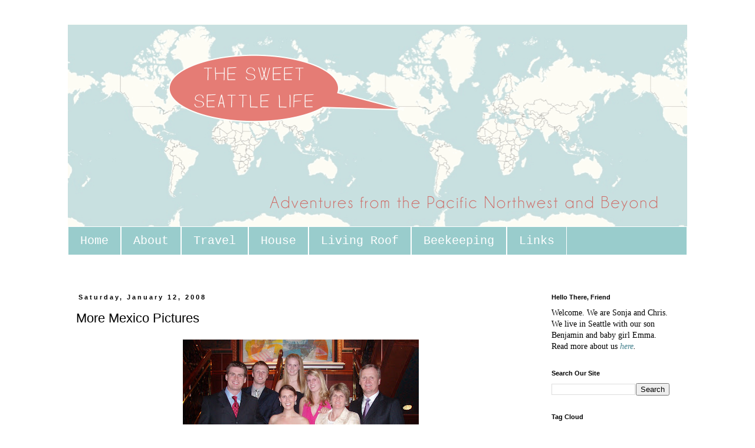

--- FILE ---
content_type: text/html; charset=UTF-8
request_url: http://www.sweetseattlelife.com/2008/01/more-mexico-pictures.html
body_size: 15036
content:
<!DOCTYPE html>
<html class='v2' dir='ltr' xmlns='http://www.w3.org/1999/xhtml' xmlns:b='http://www.google.com/2005/gml/b' xmlns:data='http://www.google.com/2005/gml/data' xmlns:expr='http://www.google.com/2005/gml/expr'>
<head>
<link href='https://www.blogger.com/static/v1/widgets/335934321-css_bundle_v2.css' rel='stylesheet' type='text/css'/>
<meta content='width=1100' name='viewport'/>
<meta content='text/html; charset=UTF-8' http-equiv='Content-Type'/>
<meta content='blogger' name='generator'/>
<link href='http://www.sweetseattlelife.com/favicon.ico' rel='icon' type='image/x-icon'/>
<link href='http://www.sweetseattlelife.com/2008/01/more-mexico-pictures.html' rel='canonical'/>
<link rel="alternate" type="application/atom+xml" title="Chris and Sonja - The Sweet Seattle Life - Atom" href="http://www.sweetseattlelife.com/feeds/posts/default" />
<link rel="alternate" type="application/rss+xml" title="Chris and Sonja - The Sweet Seattle Life - RSS" href="http://www.sweetseattlelife.com/feeds/posts/default?alt=rss" />
<link rel="service.post" type="application/atom+xml" title="Chris and Sonja - The Sweet Seattle Life - Atom" href="https://www.blogger.com/feeds/12778506/posts/default" />

<link rel="alternate" type="application/atom+xml" title="Chris and Sonja - The Sweet Seattle Life - Atom" href="http://www.sweetseattlelife.com/feeds/5553235347224357280/comments/default" />
<!--Can't find substitution for tag [blog.ieCssRetrofitLinks]-->
<link href='https://blogger.googleusercontent.com/img/b/R29vZ2xl/AVvXsEh_vo_XCA3yDhAik0QJNr4-0Gh1iEogNNPpEtZgKs4Sc-cvlQelJHQyPEViKMVTZNag-oZmFbptp0wCJX8P0qkQlGBk1bbxRv-dPoAV75Ztg3QtaWm44p4cOAWxp4yC8LkbLmqL/s400/PC260130(2).JPG' rel='image_src'/>
<meta content='http://www.sweetseattlelife.com/2008/01/more-mexico-pictures.html' property='og:url'/>
<meta content='More Mexico Pictures' property='og:title'/>
<meta content='Cherie sent me some of her pictures from our Mexican trip.' property='og:description'/>
<meta content='https://blogger.googleusercontent.com/img/b/R29vZ2xl/AVvXsEh_vo_XCA3yDhAik0QJNr4-0Gh1iEogNNPpEtZgKs4Sc-cvlQelJHQyPEViKMVTZNag-oZmFbptp0wCJX8P0qkQlGBk1bbxRv-dPoAV75Ztg3QtaWm44p4cOAWxp4yC8LkbLmqL/w1200-h630-p-k-no-nu/PC260130(2).JPG' property='og:image'/>
<title>Chris and Sonja - The Sweet Seattle Life: More Mexico Pictures</title>
<style id='page-skin-1' type='text/css'><!--
/*
-----------------------------------------------
Blogger Template Style
Name:     Simple
Designer: Blogger
URL:      www.blogger.com
----------------------------------------------- */
/* Content
----------------------------------------------- */
body {
font: normal normal 14px Georgia, Utopia, 'Palatino Linotype', Palatino, serif;
color: #000000;
background: #ffffff none repeat scroll top left;
padding: 0 0 0 0;
}
html body .region-inner {
min-width: 0;
max-width: 100%;
width: auto;
}
h2 {
font-size: 22px;
}
a:link {
text-decoration:none;
color: #45818e;
}
a:visited {
text-decoration:none;
color: #45818e;
}
a:hover {
text-decoration:underline;
color: #45818e;
}
.body-fauxcolumn-outer .fauxcolumn-inner {
background: transparent none repeat scroll top left;
_background-image: none;
}
.body-fauxcolumn-outer .cap-top {
position: absolute;
z-index: 1;
height: 400px;
width: 100%;
}
.body-fauxcolumn-outer .cap-top .cap-left {
width: 100%;
background: transparent none repeat-x scroll top left;
_background-image: none;
}
.content-outer {
-moz-box-shadow: 0 0 0 rgba(0, 0, 0, .15);
-webkit-box-shadow: 0 0 0 rgba(0, 0, 0, .15);
-goog-ms-box-shadow: 0 0 0 #333333;
box-shadow: 0 0 0 rgba(0, 0, 0, .15);
margin-bottom: 1px;
}
.content-inner {
padding: 10px 40px;
}
.content-inner {
background-color: #ffffff;
}
/* Header
----------------------------------------------- */
.header-outer {
background: transparent none repeat-x scroll 0 -400px;
_background-image: none;
}
.Header h1 {
font: normal normal 40px 'Trebuchet MS',Trebuchet,Verdana,sans-serif;
color: #000000;
text-shadow: 0 0 0 rgba(0, 0, 0, .2);
}
.Header h1 a {
color: #000000;
}
.Header .description {
font-size: 18px;
color: #000000;
}
.header-inner .Header .titlewrapper {
padding: 22px 0;
}
.header-inner .Header .descriptionwrapper {
padding: 0 0;
}
/* Tabs
----------------------------------------------- */
.tabs-inner .section:first-child {
border-top: 0 solid #ffffff;
}
.tabs-inner .section:first-child ul {
margin-top: -1px;
border-top: 1px solid #ffffff;
border-left: 1px solid #ffffff;
border-right: 1px solid #ffffff;
}
.tabs-inner .widget ul {
background: #99cccc none repeat-x scroll 0 -800px;
_background-image: none;
border-bottom: 1px solid #ffffff;
margin-top: 0;
margin-left: -30px;
margin-right: -30px;
}
.tabs-inner .widget li a {
display: inline-block;
padding: .6em 1em;
font: normal normal 20px 'Courier New', Courier, FreeMono, monospace;
color: #ffffff;
border-left: 1px solid #ffffff;
border-right: 1px solid #ffffff;
}
.tabs-inner .widget li:first-child a {
border-left: none;
}
.tabs-inner .widget li.selected a, .tabs-inner .widget li a:hover {
color: #ffffff;
background-color: #99cccc;
text-decoration: none;
}
/* Columns
----------------------------------------------- */
.main-outer {
border-top: 0 solid transparent;
}
.fauxcolumn-left-outer .fauxcolumn-inner {
border-right: 1px solid transparent;
}
.fauxcolumn-right-outer .fauxcolumn-inner {
border-left: 1px solid transparent;
}
/* Headings
----------------------------------------------- */
div.widget > h2,
div.widget h2.title {
margin: 0 0 1em 0;
font: normal bold 11px 'Trebuchet MS',Trebuchet,Verdana,sans-serif;
color: #000000;
}
/* Widgets
----------------------------------------------- */
.widget .zippy {
color: #999999;
text-shadow: 2px 2px 1px rgba(0, 0, 0, .1);
}
.widget .popular-posts ul {
list-style: none;
}
/* Posts
----------------------------------------------- */
h2.date-header {
font: normal bold 11px Arial, Tahoma, Helvetica, FreeSans, sans-serif;
}
.date-header span {
background-color: #ffffff;
color: #000000;
padding: 0.4em;
letter-spacing: 3px;
margin: inherit;
}
.main-inner {
padding-top: 35px;
padding-bottom: 65px;
}
.main-inner .column-center-inner {
padding: 0 0;
}
.main-inner .column-center-inner .section {
margin: 0 1em;
}
.post {
margin: 0 0 45px 0;
}
h3.post-title, .comments h4 {
font: normal normal 22px 'Trebuchet MS',Trebuchet,Verdana,sans-serif;
margin: .75em 0 0;
}
.post-body {
font-size: 110%;
line-height: 1.4;
position: relative;
}
.post-body img, .post-body .tr-caption-container, .Profile img, .Image img,
.BlogList .item-thumbnail img {
padding: 2px;
background: transparent;
border: 1px solid transparent;
-moz-box-shadow: 1px 1px 5px rgba(0, 0, 0, .1);
-webkit-box-shadow: 1px 1px 5px rgba(0, 0, 0, .1);
box-shadow: 1px 1px 5px rgba(0, 0, 0, .1);
}
.post-body img, .post-body .tr-caption-container {
padding: 5px;
}
.post-body .tr-caption-container {
color: #000000;
}
.post-body .tr-caption-container img {
padding: 0;
background: transparent;
border: none;
-moz-box-shadow: 0 0 0 rgba(0, 0, 0, .1);
-webkit-box-shadow: 0 0 0 rgba(0, 0, 0, .1);
box-shadow: 0 0 0 rgba(0, 0, 0, .1);
}
.post-header {
margin: 0 0 1.5em;
line-height: 1.6;
font-size: 90%;
}
.post-footer {
margin: 20px -2px 0;
padding: 5px 10px;
color: #666666;
background-color: #eeeeee;
border-bottom: 1px solid #eeeeee;
line-height: 1.6;
font-size: 90%;
}
#comments .comment-author {
padding-top: 1.5em;
border-top: 1px solid transparent;
background-position: 0 1.5em;
}
#comments .comment-author:first-child {
padding-top: 0;
border-top: none;
}
.avatar-image-container {
margin: .2em 0 0;
}
#comments .avatar-image-container img {
border: 1px solid transparent;
}
/* Comments
----------------------------------------------- */
.comments .comments-content .icon.blog-author {
background-repeat: no-repeat;
background-image: url([data-uri]);
}
.comments .comments-content .loadmore a {
border-top: 1px solid #999999;
border-bottom: 1px solid #999999;
}
.comments .comment-thread.inline-thread {
background-color: #eeeeee;
}
.comments .continue {
border-top: 2px solid #999999;
}
/* Accents
---------------------------------------------- */
.section-columns td.columns-cell {
border-left: 1px solid transparent;
}
.blog-pager {
background: transparent url(//www.blogblog.com/1kt/simple/paging_dot.png) repeat-x scroll top center;
}
.blog-pager-older-link, .home-link,
.blog-pager-newer-link {
background-color: #ffffff;
padding: 5px;
}
.footer-outer {
border-top: 1px dashed #bbbbbb;
}
/* Mobile
----------------------------------------------- */
body.mobile  {
background-size: auto;
}
.mobile .body-fauxcolumn-outer {
background: transparent none repeat scroll top left;
}
.mobile .body-fauxcolumn-outer .cap-top {
background-size: 100% auto;
}
.mobile .content-outer {
-webkit-box-shadow: 0 0 3px rgba(0, 0, 0, .15);
box-shadow: 0 0 3px rgba(0, 0, 0, .15);
}
.mobile .tabs-inner .widget ul {
margin-left: 0;
margin-right: 0;
}
.mobile .post {
margin: 0;
}
.mobile .main-inner .column-center-inner .section {
margin: 0;
}
.mobile .date-header span {
padding: 0.1em 10px;
margin: 0 -10px;
}
.mobile h3.post-title {
margin: 0;
}
.mobile .blog-pager {
background: transparent none no-repeat scroll top center;
}
.mobile .footer-outer {
border-top: none;
}
.mobile .main-inner, .mobile .footer-inner {
background-color: #ffffff;
}
.mobile-index-contents {
color: #000000;
}
.mobile-link-button {
background-color: #45818e;
}
.mobile-link-button a:link, .mobile-link-button a:visited {
color: #ffffff;
}
.mobile .tabs-inner .section:first-child {
border-top: none;
}
.mobile .tabs-inner .PageList .widget-content {
background-color: #99cccc;
color: #ffffff;
border-top: 1px solid #ffffff;
border-bottom: 1px solid #ffffff;
}
.mobile .tabs-inner .PageList .widget-content .pagelist-arrow {
border-left: 1px solid #ffffff;
}
.post-body img, .post-body .tr-caption-container, .Profile img, .Image img,
.BlogList .item-thumbnail img {
padding: none !important;
border: none !important;
background: none !important;
-moz-box-shadow: 0px 0px 0px transparent !important;
-webkit-box-shadow: 0px 0px 0px transparent !important;
box-shadow: 0px 0px 0px transparent !important;
}
--></style>
<style id='template-skin-1' type='text/css'><!--
body {
min-width: 1130px;
}
.content-outer, .content-fauxcolumn-outer, .region-inner {
min-width: 1130px;
max-width: 1130px;
_width: 1130px;
}
.main-inner .columns {
padding-left: 0px;
padding-right: 260px;
}
.main-inner .fauxcolumn-center-outer {
left: 0px;
right: 260px;
/* IE6 does not respect left and right together */
_width: expression(this.parentNode.offsetWidth -
parseInt("0px") -
parseInt("260px") + 'px');
}
.main-inner .fauxcolumn-left-outer {
width: 0px;
}
.main-inner .fauxcolumn-right-outer {
width: 260px;
}
.main-inner .column-left-outer {
width: 0px;
right: 100%;
margin-left: -0px;
}
.main-inner .column-right-outer {
width: 260px;
margin-right: -260px;
}
#layout {
min-width: 0;
}
#layout .content-outer {
min-width: 0;
width: 800px;
}
#layout .region-inner {
min-width: 0;
width: auto;
}
--></style>
<link href='https://www.blogger.com/dyn-css/authorization.css?targetBlogID=12778506&amp;zx=171e3627-78a3-485f-8e1b-0920d4bcbf92' media='none' onload='if(media!=&#39;all&#39;)media=&#39;all&#39;' rel='stylesheet'/><noscript><link href='https://www.blogger.com/dyn-css/authorization.css?targetBlogID=12778506&amp;zx=171e3627-78a3-485f-8e1b-0920d4bcbf92' rel='stylesheet'/></noscript>
<meta name='google-adsense-platform-account' content='ca-host-pub-1556223355139109'/>
<meta name='google-adsense-platform-domain' content='blogspot.com'/>

<!-- data-ad-client=ca-pub-5230209441436050 -->

</head>
<body class='loading variant-simplysimple'>
<div class='navbar no-items section' id='navbar'>
</div>
<div class='body-fauxcolumns'>
<div class='fauxcolumn-outer body-fauxcolumn-outer'>
<div class='cap-top'>
<div class='cap-left'></div>
<div class='cap-right'></div>
</div>
<div class='fauxborder-left'>
<div class='fauxborder-right'></div>
<div class='fauxcolumn-inner'>
</div>
</div>
<div class='cap-bottom'>
<div class='cap-left'></div>
<div class='cap-right'></div>
</div>
</div>
</div>
<div class='content'>
<div class='content-fauxcolumns'>
<div class='fauxcolumn-outer content-fauxcolumn-outer'>
<div class='cap-top'>
<div class='cap-left'></div>
<div class='cap-right'></div>
</div>
<div class='fauxborder-left'>
<div class='fauxborder-right'></div>
<div class='fauxcolumn-inner'>
</div>
</div>
<div class='cap-bottom'>
<div class='cap-left'></div>
<div class='cap-right'></div>
</div>
</div>
</div>
<div class='content-outer'>
<div class='content-cap-top cap-top'>
<div class='cap-left'></div>
<div class='cap-right'></div>
</div>
<div class='fauxborder-left content-fauxborder-left'>
<div class='fauxborder-right content-fauxborder-right'></div>
<div class='content-inner'>
<header>
<div class='header-outer'>
<div class='header-cap-top cap-top'>
<div class='cap-left'></div>
<div class='cap-right'></div>
</div>
<div class='fauxborder-left header-fauxborder-left'>
<div class='fauxborder-right header-fauxborder-right'></div>
<div class='region-inner header-inner'>
<div class='header section' id='header'><div class='widget Header' data-version='1' id='Header1'>
<div id='header-inner'>
<a href='http://www.sweetseattlelife.com/' style='display: block'>
<img alt='Chris and Sonja - The Sweet Seattle Life' height='345px; ' id='Header1_headerimg' src='https://blogger.googleusercontent.com/img/b/R29vZ2xl/AVvXsEjHsAToCT6avIzv0_ZalV9TrIKnXTtGmIq1SgMuFPQGqzZJgtqZ5x61NY_wsAFBhvG-g8ybQelMYcnm7lf8hRzI4UHmNAF3n9j4WvlsBy5MaNSCBYtaiWOmdr64C-iwLlwjBrQq/s1600/Blog+Header+2+GIF.gif' style='display: block' width='1205px; '/>
</a>
</div>
</div></div>
</div>
</div>
<div class='header-cap-bottom cap-bottom'>
<div class='cap-left'></div>
<div class='cap-right'></div>
</div>
</div>
</header>
<div class='tabs-outer'>
<div class='tabs-cap-top cap-top'>
<div class='cap-left'></div>
<div class='cap-right'></div>
</div>
<div class='fauxborder-left tabs-fauxborder-left'>
<div class='fauxborder-right tabs-fauxborder-right'></div>
<div class='region-inner tabs-inner'>
<div class='tabs section' id='crosscol'><div class='widget PageList' data-version='1' id='PageList1'>
<div class='widget-content'>
<ul>
<li>
<a href='http://www.sweetseattlelife.com/'>Home</a>
</li>
<li>
<a href='http://www.sweetseattlelife.com/p/about-us.html'>About</a>
</li>
<li>
<a href='http://www.sweetseattlelife.com/p/travel-photos.html'>Travel</a>
</li>
<li>
<a href='http://www.sweetseattlelife.com/p/this-old-house.html'>House</a>
</li>
<li>
<a href='http://www.sweetseattlelife.com/p/living-roof.html'>Living Roof</a>
</li>
<li>
<a href='http://www.sweetseattlelife.com/p/honey-bees.html'>Beekeeping</a>
</li>
<li>
<a href='http://www.sweetseattlelife.com/p/links.html'>Links</a>
</li>
</ul>
<div class='clear'></div>
</div>
</div><div class='widget HTML' data-version='1' id='HTML7'>
<div class='widget-content'>
<!-- Start of StatCounter Code -->
<script type="text/javascript">
var sc_project=3943516; 
var sc_invisible=1; 
var sc_partition=47; 
var sc_click_stat=1; 
var sc_security="1bdfa0ea"; 
</script>

<script src="http://www.statcounter.com/counter/counter.js" type="text/javascript"></script><noscript><div class="statcounter"><a href="http://www.statcounter.com/" target="_blank"><img alt="html hit counter" src="http://c.statcounter.com/3943516/0/1bdfa0ea/1/" class="statcounter" /></a></div></noscript>
<!-- End of StatCounter Code -->
</div>
<div class='clear'></div>
</div></div>
<div class='tabs section' id='crosscol-overflow'><div class='widget HTML' data-version='1' id='HTML12'>
<div class='widget-content'>
<!-- Start of StatCounter Code -->
<script type="text/javascript">
var sc_project=5665592; 
var sc_invisible=1; 
var sc_partition=60; 
var sc_click_stat=1; 
var sc_security="4c4555fc"; 
</script>

<script type="text/javascript"
src="http://www.statcounter.com/counter/counter.js"></script><noscript><div
class="statcounter"><a title="web stats"
href="http://www.statcounter.com/" target="_blank"><img
class="statcounter"
src="http://c.statcounter.com/5665592/0/4c4555fc/1/"
alt="web stats" ></img
class="statcounter"
src="http:></a></div
class="statcounter"></noscript>
<!-- End of StatCounter Code -->
</div>
<div class='clear'></div>
</div></div>
</div>
</div>
<div class='tabs-cap-bottom cap-bottom'>
<div class='cap-left'></div>
<div class='cap-right'></div>
</div>
</div>
<div class='main-outer'>
<div class='main-cap-top cap-top'>
<div class='cap-left'></div>
<div class='cap-right'></div>
</div>
<div class='fauxborder-left main-fauxborder-left'>
<div class='fauxborder-right main-fauxborder-right'></div>
<div class='region-inner main-inner'>
<div class='columns fauxcolumns'>
<div class='fauxcolumn-outer fauxcolumn-center-outer'>
<div class='cap-top'>
<div class='cap-left'></div>
<div class='cap-right'></div>
</div>
<div class='fauxborder-left'>
<div class='fauxborder-right'></div>
<div class='fauxcolumn-inner'>
</div>
</div>
<div class='cap-bottom'>
<div class='cap-left'></div>
<div class='cap-right'></div>
</div>
</div>
<div class='fauxcolumn-outer fauxcolumn-left-outer'>
<div class='cap-top'>
<div class='cap-left'></div>
<div class='cap-right'></div>
</div>
<div class='fauxborder-left'>
<div class='fauxborder-right'></div>
<div class='fauxcolumn-inner'>
</div>
</div>
<div class='cap-bottom'>
<div class='cap-left'></div>
<div class='cap-right'></div>
</div>
</div>
<div class='fauxcolumn-outer fauxcolumn-right-outer'>
<div class='cap-top'>
<div class='cap-left'></div>
<div class='cap-right'></div>
</div>
<div class='fauxborder-left'>
<div class='fauxborder-right'></div>
<div class='fauxcolumn-inner'>
</div>
</div>
<div class='cap-bottom'>
<div class='cap-left'></div>
<div class='cap-right'></div>
</div>
</div>
<!-- corrects IE6 width calculation -->
<div class='columns-inner'>
<div class='column-center-outer'>
<div class='column-center-inner'>
<div class='main section' id='main'><div class='widget Blog' data-version='1' id='Blog1'>
<div class='blog-posts hfeed'>

          <div class="date-outer">
        
<h2 class='date-header'><span>Saturday, January 12, 2008</span></h2>

          <div class="date-posts">
        
<div class='post-outer'>
<div class='post hentry' itemprop='blogPost' itemscope='itemscope' itemtype='http://schema.org/BlogPosting'>
<meta content='https://blogger.googleusercontent.com/img/b/R29vZ2xl/AVvXsEh_vo_XCA3yDhAik0QJNr4-0Gh1iEogNNPpEtZgKs4Sc-cvlQelJHQyPEViKMVTZNag-oZmFbptp0wCJX8P0qkQlGBk1bbxRv-dPoAV75Ztg3QtaWm44p4cOAWxp4yC8LkbLmqL/s400/PC260130(2).JPG' itemprop='image_url'/>
<meta content='12778506' itemprop='blogId'/>
<meta content='5553235347224357280' itemprop='postId'/>
<a name='5553235347224357280'></a>
<h3 class='post-title entry-title' itemprop='name'>
More Mexico Pictures
</h3>
<div class='post-header'>
<div class='post-header-line-1'></div>
</div>
<div class='post-body entry-content' id='post-body-5553235347224357280' itemprop='description articleBody'>
<div style="text-align: center;"><a href="https://blogger.googleusercontent.com/img/b/R29vZ2xl/AVvXsEh_vo_XCA3yDhAik0QJNr4-0Gh1iEogNNPpEtZgKs4Sc-cvlQelJHQyPEViKMVTZNag-oZmFbptp0wCJX8P0qkQlGBk1bbxRv-dPoAV75Ztg3QtaWm44p4cOAWxp4yC8LkbLmqL/s1600-h/PC260130(2).JPG" onblur="try {parent.deselectBloggerImageGracefully();} catch(e) {}"><img alt="" border="0" id="BLOGGER_PHOTO_ID_5154781211460275506" src="https://blogger.googleusercontent.com/img/b/R29vZ2xl/AVvXsEh_vo_XCA3yDhAik0QJNr4-0Gh1iEogNNPpEtZgKs4Sc-cvlQelJHQyPEViKMVTZNag-oZmFbptp0wCJX8P0qkQlGBk1bbxRv-dPoAV75Ztg3QtaWm44p4cOAWxp4yC8LkbLmqL/s400/PC260130(2).JPG" style="margin: 0px auto 10px; display: block; text-align: center; cursor: pointer;" /></a>Cherie sent me some of her pictures from our Mexican trip.<br /></div><a href="https://blogger.googleusercontent.com/img/b/R29vZ2xl/AVvXsEiIu8aKbSV_7FGQwQVnhMLAT-TqmbqjRjy6fw9IwaPFTf-yRh6Q4fY8gZ9blDWsNfZd5QKNWq0ogZjfZT9uTv8TioAniGG61xt5IP4kLSfvU6SNKNKhWp49xerj-FVkCKECiuL9/s1600-h/PC260133.JPG" onblur="try {parent.deselectBloggerImageGracefully();} catch(e) {}"><img alt="" border="0" id="BLOGGER_PHOTO_ID_5154781224345177410" src="https://blogger.googleusercontent.com/img/b/R29vZ2xl/AVvXsEiIu8aKbSV_7FGQwQVnhMLAT-TqmbqjRjy6fw9IwaPFTf-yRh6Q4fY8gZ9blDWsNfZd5QKNWq0ogZjfZT9uTv8TioAniGG61xt5IP4kLSfvU6SNKNKhWp49xerj-FVkCKECiuL9/s400/PC260133.JPG" style="margin: 0px auto 10px; display: block; text-align: center; cursor: pointer;" /></a><br /><a href="https://blogger.googleusercontent.com/img/b/R29vZ2xl/AVvXsEgWPTrYHz0KgQr-tmue9QZm9RKoe2ZeFg9dBsGhkj2lHd504WWnUIc97EJE1bbDqwUJqXUqSE9sKh8b15Qrc8jSdaoaT9aZN3J2ArfrCIEOMlPTvDNvQC1Kr56BUnzEPcbf8Bn9/s1600-h/PC260139.JPG" onblur="try {parent.deselectBloggerImageGracefully();} catch(e) {}"><img alt="" border="0" id="BLOGGER_PHOTO_ID_5154781228640144722" src="https://blogger.googleusercontent.com/img/b/R29vZ2xl/AVvXsEgWPTrYHz0KgQr-tmue9QZm9RKoe2ZeFg9dBsGhkj2lHd504WWnUIc97EJE1bbDqwUJqXUqSE9sKh8b15Qrc8jSdaoaT9aZN3J2ArfrCIEOMlPTvDNvQC1Kr56BUnzEPcbf8Bn9/s400/PC260139.JPG" style="margin: 0px auto 10px; display: block; text-align: center; cursor: pointer;" /></a><br /><a href="https://blogger.googleusercontent.com/img/b/R29vZ2xl/AVvXsEiYK3R3ysMaJO55LRxRuVX4snXtFqt4AdFMyU2ZQp8sk65kWIkJKZveqJZ28cIAs-PrdeYmmHa97GL8FSzyKpeze1PM2edikPvvIY2qWXsQv8qsmPBZME4k6DwLrJbNyMnz6gA8/s1600-h/PC270147.JPG" onblur="try {parent.deselectBloggerImageGracefully();} catch(e) {}"><img alt="" border="0" id="BLOGGER_PHOTO_ID_5154781241525046626" src="https://blogger.googleusercontent.com/img/b/R29vZ2xl/AVvXsEiYK3R3ysMaJO55LRxRuVX4snXtFqt4AdFMyU2ZQp8sk65kWIkJKZveqJZ28cIAs-PrdeYmmHa97GL8FSzyKpeze1PM2edikPvvIY2qWXsQv8qsmPBZME4k6DwLrJbNyMnz6gA8/s400/PC270147.JPG" style="margin: 0px auto 10px; display: block; text-align: center; cursor: pointer;" /></a><br /><a href="https://blogger.googleusercontent.com/img/b/R29vZ2xl/AVvXsEhZofQEKJ1J-ThMpdGlroBuV6CscpbSqSaTOroHKSNek5xkPFjEApWQNHbP-q3dpofWEupG0EqCDmr_TJErC1otYYMrJMtTRRy9NxTXAubXXeQFlc9rs6peG1B9ilWJC0Qsc-Wy/s1600-h/PC280022.JPG" onblur="try {parent.deselectBloggerImageGracefully();} catch(e) {}"><img alt="" border="0" id="BLOGGER_PHOTO_ID_5154781245820013938" src="https://blogger.googleusercontent.com/img/b/R29vZ2xl/AVvXsEhZofQEKJ1J-ThMpdGlroBuV6CscpbSqSaTOroHKSNek5xkPFjEApWQNHbP-q3dpofWEupG0EqCDmr_TJErC1otYYMrJMtTRRy9NxTXAubXXeQFlc9rs6peG1B9ilWJC0Qsc-Wy/s400/PC280022.JPG" style="margin: 0px auto 10px; display: block; text-align: center; cursor: pointer;" /></a><br /><a href="https://blogger.googleusercontent.com/img/b/R29vZ2xl/AVvXsEgkgDEqvuqbKZtdDUOfRdXYf1k-QQZKST_NF4zqmtUk4mFbEBrQNtsPeK5AauG4XJo-p-t6Ymx7U94EQ-vd9oUND58lOzEn_1m6tlkszpoENqU0hQKmpZ0xywcrna7GrBNB-vc2/s1600-h/PC250074.JPG" onblur="try {parent.deselectBloggerImageGracefully();} catch(e) {}"><img alt="" border="0" id="BLOGGER_PHOTO_ID_5154778187803299042" src="https://blogger.googleusercontent.com/img/b/R29vZ2xl/AVvXsEgkgDEqvuqbKZtdDUOfRdXYf1k-QQZKST_NF4zqmtUk4mFbEBrQNtsPeK5AauG4XJo-p-t6Ymx7U94EQ-vd9oUND58lOzEn_1m6tlkszpoENqU0hQKmpZ0xywcrna7GrBNB-vc2/s400/PC250074.JPG" style="margin: 0px auto 10px; display: block; text-align: center; cursor: pointer;" /></a><br /><a href="https://blogger.googleusercontent.com/img/b/R29vZ2xl/AVvXsEiObhGf1bhQjyHXVxLvUU9E0hSsL1NzGZC_qQEwfSMzka9j56xkPLR__1Riao6oVEAEnaoUEZVaL96k5swMEC_IehbKklpBFbfu1KXL3iJ0w9gM-_X-BM0xADimwKhEqub8f1cF/s1600-h/PC250095.JPG" onblur="try {parent.deselectBloggerImageGracefully();} catch(e) {}"><img alt="" border="0" id="BLOGGER_PHOTO_ID_5154778200688200946" src="https://blogger.googleusercontent.com/img/b/R29vZ2xl/AVvXsEiObhGf1bhQjyHXVxLvUU9E0hSsL1NzGZC_qQEwfSMzka9j56xkPLR__1Riao6oVEAEnaoUEZVaL96k5swMEC_IehbKklpBFbfu1KXL3iJ0w9gM-_X-BM0xADimwKhEqub8f1cF/s400/PC250095.JPG" style="margin: 0px auto 10px; display: block; text-align: center; cursor: pointer;" /></a><br /><a href="https://blogger.googleusercontent.com/img/b/R29vZ2xl/AVvXsEhNmE0tZ1QneOIIzqAa8Q9h7N4HizjpWV7bjxDl680ic5Y-2oMg063iAc5M560sjsov44U6p85G3-s3cOsG5APG50UAquocCdH7nQ0fAneRAaFaM9Vb_JO0ZGqSpYPngqR7-IF7/s1600-h/PC260102.JPG" onblur="try {parent.deselectBloggerImageGracefully();} catch(e) {}"><img alt="" border="0" id="BLOGGER_PHOTO_ID_5154778217868070146" src="https://blogger.googleusercontent.com/img/b/R29vZ2xl/AVvXsEhNmE0tZ1QneOIIzqAa8Q9h7N4HizjpWV7bjxDl680ic5Y-2oMg063iAc5M560sjsov44U6p85G3-s3cOsG5APG50UAquocCdH7nQ0fAneRAaFaM9Vb_JO0ZGqSpYPngqR7-IF7/s400/PC260102.JPG" style="margin: 0px auto 10px; display: block; text-align: center; cursor: pointer;" /></a><br /><a href="https://blogger.googleusercontent.com/img/b/R29vZ2xl/AVvXsEhUUCGV_psnnCdE71g6Hvm-roQPDLUu2lJXlzN4GiTWndLqoNCFGL3Esgj6YDKolS4wmqc400P_T_4hy7fTmTlleetSrchmuVIEQLFkw8eqsw4kcRt50VoNdNno4SFiG6baAQJk/s1600-h/PC260127.JPG" onblur="try {parent.deselectBloggerImageGracefully();} catch(e) {}"><img alt="" border="0" id="BLOGGER_PHOTO_ID_5154778222163037458" src="https://blogger.googleusercontent.com/img/b/R29vZ2xl/AVvXsEhUUCGV_psnnCdE71g6Hvm-roQPDLUu2lJXlzN4GiTWndLqoNCFGL3Esgj6YDKolS4wmqc400P_T_4hy7fTmTlleetSrchmuVIEQLFkw8eqsw4kcRt50VoNdNno4SFiG6baAQJk/s400/PC260127.JPG" style="margin: 0px auto 10px; display: block; text-align: center; cursor: pointer;" /></a><br /><a href="https://blogger.googleusercontent.com/img/b/R29vZ2xl/AVvXsEhMD5rrPpJw0notZrxZcOifof4IKiadp7yxK5TAoRxrwChTZMk5NQrilJtfnHlMG2pgT5c1RJixDYQZrUC3QKApsufzE9kgnJ1B-SL8WxyIDwt8i5BvfLU6JCAN4HskhD_4D4VC/s1600-h/PC260128.JPG" onblur="try {parent.deselectBloggerImageGracefully();} catch(e) {}"><img alt="" border="0" id="BLOGGER_PHOTO_ID_5154778235047939362" src="https://blogger.googleusercontent.com/img/b/R29vZ2xl/AVvXsEhMD5rrPpJw0notZrxZcOifof4IKiadp7yxK5TAoRxrwChTZMk5NQrilJtfnHlMG2pgT5c1RJixDYQZrUC3QKApsufzE9kgnJ1B-SL8WxyIDwt8i5BvfLU6JCAN4HskhD_4D4VC/s400/PC260128.JPG" style="margin: 0px auto 10px; display: block; text-align: center; cursor: pointer;" /></a><br /><a href="https://blogger.googleusercontent.com/img/b/R29vZ2xl/AVvXsEiUgX8I4sAJlvBoOvEMHhQ_ONWj35TwhkbKKyGuJJ-Zua5QeqB5TeWfRbu1hxrSQ5xwAPBrFkT-s3OLKWnf_N4lQfmRrGzmmC7zrFBDF71tvwuLV89ndIGg-GRQBEFxdNE-HxrD/s1600-h/PC220024.JPG" onblur="try {parent.deselectBloggerImageGracefully();} catch(e) {}"><img alt="" border="0" id="BLOGGER_PHOTO_ID_5154774468361620626" src="https://blogger.googleusercontent.com/img/b/R29vZ2xl/AVvXsEiUgX8I4sAJlvBoOvEMHhQ_ONWj35TwhkbKKyGuJJ-Zua5QeqB5TeWfRbu1hxrSQ5xwAPBrFkT-s3OLKWnf_N4lQfmRrGzmmC7zrFBDF71tvwuLV89ndIGg-GRQBEFxdNE-HxrD/s400/PC220024.JPG" style="margin: 0px auto 10px; display: block; text-align: center; cursor: pointer;" /></a><br /><a href="https://blogger.googleusercontent.com/img/b/R29vZ2xl/AVvXsEi6ducKpqBoD3kCXJdSMzEOsyE_8SEG4go_tDayiLP7MVeeJWHeCDoWwuuaoPwKk0-6XVmZuYvfu6f81zBSgC1ITbg6cQmn6bKF-lbnvELZvjYwCxVTRpICiCsIXoQgajXTuZy9/s1600-h/PC240057.JPG" onblur="try {parent.deselectBloggerImageGracefully();} catch(e) {}"><img alt="" border="0" id="BLOGGER_PHOTO_ID_5154774489836457122" src="https://blogger.googleusercontent.com/img/b/R29vZ2xl/AVvXsEi6ducKpqBoD3kCXJdSMzEOsyE_8SEG4go_tDayiLP7MVeeJWHeCDoWwuuaoPwKk0-6XVmZuYvfu6f81zBSgC1ITbg6cQmn6bKF-lbnvELZvjYwCxVTRpICiCsIXoQgajXTuZy9/s400/PC240057.JPG" style="margin: 0px auto 10px; display: block; text-align: center; cursor: pointer;" /></a><br /><a href="https://blogger.googleusercontent.com/img/b/R29vZ2xl/AVvXsEhDT3RmPqOsMFZmezjn1U-RuMSHIUmc__ogCAGFBZJ4IlUuhuCnY_ek7XMeLVzCNNB-0DpF_iY8jnQxc6vi5fLeHsdjlqFDHTN9vi8WeNv-GoWJ0Hcsqx4taL_BvWglE3zPSSLt/s1600-h/PC240061.JPG" onblur="try {parent.deselectBloggerImageGracefully();} catch(e) {}"><img alt="" border="0" id="BLOGGER_PHOTO_ID_5154774502721359026" src="https://blogger.googleusercontent.com/img/b/R29vZ2xl/AVvXsEhDT3RmPqOsMFZmezjn1U-RuMSHIUmc__ogCAGFBZJ4IlUuhuCnY_ek7XMeLVzCNNB-0DpF_iY8jnQxc6vi5fLeHsdjlqFDHTN9vi8WeNv-GoWJ0Hcsqx4taL_BvWglE3zPSSLt/s400/PC240061.JPG" style="margin: 0px auto 10px; display: block; text-align: center; cursor: pointer;" /></a><br /><a href="https://blogger.googleusercontent.com/img/b/R29vZ2xl/AVvXsEh3dYDxKfbuwMdBssfNGYfowahLuzW5dkhKVPM74K276Wq-3P71CSsoQN_R1GSuOr6YnSN9tdSMolnfS-eTolwZ-PYkiEfgJOcTlp5QqnLaJrdjq1uzJ5hX72t2VL73SDCReC_0/s1600-h/PC240062.JPG" onblur="try {parent.deselectBloggerImageGracefully();} catch(e) {}"><img alt="" border="0" id="BLOGGER_PHOTO_ID_5154774507016326338" src="https://blogger.googleusercontent.com/img/b/R29vZ2xl/AVvXsEh3dYDxKfbuwMdBssfNGYfowahLuzW5dkhKVPM74K276Wq-3P71CSsoQN_R1GSuOr6YnSN9tdSMolnfS-eTolwZ-PYkiEfgJOcTlp5QqnLaJrdjq1uzJ5hX72t2VL73SDCReC_0/s400/PC240062.JPG" style="margin: 0px auto 10px; display: block; text-align: center; cursor: pointer;" /></a><br /><a href="https://blogger.googleusercontent.com/img/b/R29vZ2xl/AVvXsEh5lAT1kX8WoUqg2-gCnElID5K0AAM4xEkezSEcWcJdfFfc0uOZHhX0SJvrOlAj7PQCNzqgA6NfFctVjiw0vx7ouVu__z2BlqIacGFlZIxYBF0srlPD6_35bww964MNhvdLRMhy/s1600-h/PC250070.JPG" onblur="try {parent.deselectBloggerImageGracefully();} catch(e) {}"><img alt="" border="0" id="BLOGGER_PHOTO_ID_5154774524196195538" src="https://blogger.googleusercontent.com/img/b/R29vZ2xl/AVvXsEh5lAT1kX8WoUqg2-gCnElID5K0AAM4xEkezSEcWcJdfFfc0uOZHhX0SJvrOlAj7PQCNzqgA6NfFctVjiw0vx7ouVu__z2BlqIacGFlZIxYBF0srlPD6_35bww964MNhvdLRMhy/s400/PC250070.JPG" style="margin: 0px auto 10px; display: block; text-align: center; cursor: pointer;" /></a><br /><a href="https://blogger.googleusercontent.com/img/b/R29vZ2xl/AVvXsEipkBfaDqpGe5fQ6MA4sQ_MzPfu5MdS_6oHbPJJI7mITyPIUNT_UgcpA4gDjp6U5QJ76RUDxA3BWFLQN4hU3t4MOyUmuxeZlAHh3c8ZDf2pHNOPEqThjbAdHyWbk5q_9UzkW3oe/s1600-h/DSCF8041(2).jpg" onblur="try {parent.deselectBloggerImageGracefully();} catch(e) {}"><img alt="" border="0" id="BLOGGER_PHOTO_ID_5154773330195287106" src="https://blogger.googleusercontent.com/img/b/R29vZ2xl/AVvXsEipkBfaDqpGe5fQ6MA4sQ_MzPfu5MdS_6oHbPJJI7mITyPIUNT_UgcpA4gDjp6U5QJ76RUDxA3BWFLQN4hU3t4MOyUmuxeZlAHh3c8ZDf2pHNOPEqThjbAdHyWbk5q_9UzkW3oe/s400/DSCF8041(2).jpg" style="margin: 0px auto 10px; display: block; text-align: center; cursor: pointer;" /></a><br /><a href="https://blogger.googleusercontent.com/img/b/R29vZ2xl/AVvXsEgMRTV3KIWy1iiG3Y5y0TbhIl_shCZhPU3EUJORfN5d9ha5i45w8SRYS18cINMUH7GR5bJVpGZpSFw9Qdb0Btkrpk4AM1o5m70Q126mZTbszZybaXm9czJBaGmJsD5AYWZZ1D9A/s1600-h/DSCF8054(2).jpg" onblur="try {parent.deselectBloggerImageGracefully();} catch(e) {}"><img alt="" border="0" id="BLOGGER_PHOTO_ID_5154773334490254418" src="https://blogger.googleusercontent.com/img/b/R29vZ2xl/AVvXsEgMRTV3KIWy1iiG3Y5y0TbhIl_shCZhPU3EUJORfN5d9ha5i45w8SRYS18cINMUH7GR5bJVpGZpSFw9Qdb0Btkrpk4AM1o5m70Q126mZTbszZybaXm9czJBaGmJsD5AYWZZ1D9A/s400/DSCF8054(2).jpg" style="margin: 0px auto 10px; display: block; text-align: center; cursor: pointer;" /></a><br /><a href="https://blogger.googleusercontent.com/img/b/R29vZ2xl/AVvXsEjhySOG0lBUxekhUqlpKH9HyiVZdvwT9t5LXUPZA7G60nmukEX7UvsAl588wEWQzRGvifmP0ICKOPA0lJLo98sJapRbp29ekx0-1Fb3fx_b4ipLdkwLvv_ju8EAoIg0rVWL9iw-/s1600-h/PC220007(2).JPG" onblur="try {parent.deselectBloggerImageGracefully();} catch(e) {}"><img alt="" border="0" id="BLOGGER_PHOTO_ID_5154773338785221730" src="https://blogger.googleusercontent.com/img/b/R29vZ2xl/AVvXsEjhySOG0lBUxekhUqlpKH9HyiVZdvwT9t5LXUPZA7G60nmukEX7UvsAl588wEWQzRGvifmP0ICKOPA0lJLo98sJapRbp29ekx0-1Fb3fx_b4ipLdkwLvv_ju8EAoIg0rVWL9iw-/s400/PC220007(2).JPG" style="margin: 0px auto 10px; display: block; text-align: center; cursor: pointer;" /></a><br /><a href="https://blogger.googleusercontent.com/img/b/R29vZ2xl/AVvXsEhAz-fgsUjPncjx-GW1yuAp3XzjUH4jGC7rWfvemvR0CpCYeEIqen1mXcn1Mhp3dqN5bXhW6vUcJ6-qI3nAmMBSJJFgZr4JHCwHuMVN2wZH6JFkvUKUfOyyKasaoOAJSnSaQFQS/s1600-h/PC220013(2).JPG" onblur="try {parent.deselectBloggerImageGracefully();} catch(e) {}"><img alt="" border="0" id="BLOGGER_PHOTO_ID_5154773347375156338" src="https://blogger.googleusercontent.com/img/b/R29vZ2xl/AVvXsEhAz-fgsUjPncjx-GW1yuAp3XzjUH4jGC7rWfvemvR0CpCYeEIqen1mXcn1Mhp3dqN5bXhW6vUcJ6-qI3nAmMBSJJFgZr4JHCwHuMVN2wZH6JFkvUKUfOyyKasaoOAJSnSaQFQS/s400/PC220013(2).JPG" style="margin: 0px auto 10px; display: block; text-align: center; cursor: pointer;" /></a><br /><a href="https://blogger.googleusercontent.com/img/b/R29vZ2xl/AVvXsEieLxwfJkabyeqlYSRJvpkmgKi9m7eYQE8n9QZYcwnnqFdHbPDrcQJrAWEVNlAEAERLJgrloyGr4Nvz-o6xYXvsf09EyCX2D8wQLg9vnQACAzhcHmtFU3pRHT9DK5L0oE9PuhQB/s1600-h/PC220019.JPG" onblur="try {parent.deselectBloggerImageGracefully();} catch(e) {}"><img alt="" border="0" id="BLOGGER_PHOTO_ID_5154773355965090946" src="https://blogger.googleusercontent.com/img/b/R29vZ2xl/AVvXsEieLxwfJkabyeqlYSRJvpkmgKi9m7eYQE8n9QZYcwnnqFdHbPDrcQJrAWEVNlAEAERLJgrloyGr4Nvz-o6xYXvsf09EyCX2D8wQLg9vnQACAzhcHmtFU3pRHT9DK5L0oE9PuhQB/s400/PC220019.JPG" style="margin: 0px auto 10px; display: block; text-align: center; cursor: pointer;" /></a>
<div style='clear: both;'></div>
</div>
<div class='post-footer'>
<div class='post-footer-line post-footer-line-1'><span class='post-timestamp'>
at
<meta content='http://www.sweetseattlelife.com/2008/01/more-mexico-pictures.html' itemprop='url'/>
<a class='timestamp-link' href='http://www.sweetseattlelife.com/2008/01/more-mexico-pictures.html' rel='bookmark' title='permanent link'><abbr class='published' itemprop='datePublished' title='2008-01-12T17:50:00-08:00'>5:50 PM</abbr></a>
</span>
<span class='post-comment-link'>
</span>
<span class='post-icons'>
<span class='item-action'>
<a href='https://www.blogger.com/email-post/12778506/5553235347224357280' title='Email Post'>
<img alt='' class='icon-action' height='13' src='http://img1.blogblog.com/img/icon18_email.gif' width='18'/>
</a>
</span>
<span class='item-control blog-admin pid-159445157'>
<a href='https://www.blogger.com/post-edit.g?blogID=12778506&postID=5553235347224357280&from=pencil' title='Edit Post'>
<img alt='' class='icon-action' height='18' src='https://resources.blogblog.com/img/icon18_edit_allbkg.gif' width='18'/>
</a>
</span>
</span>
<span class='post-backlinks post-comment-link'>
</span>
<div class='post-share-buttons goog-inline-block'>
<a class='goog-inline-block share-button sb-email' href='https://www.blogger.com/share-post.g?blogID=12778506&postID=5553235347224357280&target=email' target='_blank' title='Email This'><span class='share-button-link-text'>Email This</span></a><a class='goog-inline-block share-button sb-blog' href='https://www.blogger.com/share-post.g?blogID=12778506&postID=5553235347224357280&target=blog' onclick='window.open(this.href, "_blank", "height=270,width=475"); return false;' target='_blank' title='BlogThis!'><span class='share-button-link-text'>BlogThis!</span></a><a class='goog-inline-block share-button sb-twitter' href='https://www.blogger.com/share-post.g?blogID=12778506&postID=5553235347224357280&target=twitter' target='_blank' title='Share to X'><span class='share-button-link-text'>Share to X</span></a><a class='goog-inline-block share-button sb-facebook' href='https://www.blogger.com/share-post.g?blogID=12778506&postID=5553235347224357280&target=facebook' onclick='window.open(this.href, "_blank", "height=430,width=640"); return false;' target='_blank' title='Share to Facebook'><span class='share-button-link-text'>Share to Facebook</span></a><a class='goog-inline-block share-button sb-pinterest' href='https://www.blogger.com/share-post.g?blogID=12778506&postID=5553235347224357280&target=pinterest' target='_blank' title='Share to Pinterest'><span class='share-button-link-text'>Share to Pinterest</span></a>
</div>
</div>
<div class='post-footer-line post-footer-line-2'><span class='post-labels'>
Labels:
<a href='http://www.sweetseattlelife.com/search/label/Mexico' rel='tag'>Mexico</a>
</span>
</div>
<div class='post-footer-line post-footer-line-3'><span class='reaction-buttons'>
</span>
<span class='post-location'>
</span>
</div>
</div>
</div>
<div class='comments' id='comments'>
<a name='comments'></a>
</div>
</div>

        </div></div>
      
</div>
<div class='blog-pager' id='blog-pager'>
<span id='blog-pager-newer-link'>
<a class='blog-pager-newer-link' href='http://www.sweetseattlelife.com/2008/01/holy-jim.html' id='Blog1_blog-pager-newer-link' title='Newer Post'>Newer Post</a>
</span>
<span id='blog-pager-older-link'>
<a class='blog-pager-older-link' href='http://www.sweetseattlelife.com/2008/01/first-bike-ride.html' id='Blog1_blog-pager-older-link' title='Older Post'>Older Post</a>
</span>
<a class='home-link' href='http://www.sweetseattlelife.com/'>Home</a>
</div>
<div class='clear'></div>
<div class='post-feeds'>
</div>
</div></div>
</div>
</div>
<div class='column-left-outer'>
<div class='column-left-inner'>
<aside>
</aside>
</div>
</div>
<div class='column-right-outer'>
<div class='column-right-inner'>
<aside>
<div class='sidebar section' id='sidebar-right-1'><div class='widget Text' data-version='1' id='Text1'>
<h2 class='title'>Hello There, Friend</h2>
<div class='widget-content'>
Welcome. We are Sonja and Chris. We live in Seattle with our son Benjamin and baby girl Emma. Read more about us<i> <a href="http://www.sweetseattlelife.com/p/about-us.html">here</a>. </i>
</div>
<div class='clear'></div>
</div><div class='widget BlogSearch' data-version='1' id='BlogSearch1'>
<h2 class='title'>Search Our Site</h2>
<div class='widget-content'>
<div id='BlogSearch1_form'>
<form action='http://www.sweetseattlelife.com/search' class='gsc-search-box' target='_top'>
<table cellpadding='0' cellspacing='0' class='gsc-search-box'>
<tbody>
<tr>
<td class='gsc-input'>
<input autocomplete='off' class='gsc-input' name='q' size='10' title='search' type='text' value=''/>
</td>
<td class='gsc-search-button'>
<input class='gsc-search-button' title='search' type='submit' value='Search'/>
</td>
</tr>
</tbody>
</table>
</form>
</div>
</div>
<div class='clear'></div>
</div><div class='widget Label' data-version='1' id='Label2'>
<h2>Tag Cloud</h2>
<div class='widget-content cloud-label-widget-content'>
<span class='label-size label-size-4'>
<a dir='ltr' href='http://www.sweetseattlelife.com/search/label/A%20Day%20in%20My%20Life'>A Day in My Life</a>
</span>
<span class='label-size label-size-3'>
<a dir='ltr' href='http://www.sweetseattlelife.com/search/label/Africa'>Africa</a>
</span>
<span class='label-size label-size-2'>
<a dir='ltr' href='http://www.sweetseattlelife.com/search/label/Alaska'>Alaska</a>
</span>
<span class='label-size label-size-4'>
<a dir='ltr' href='http://www.sweetseattlelife.com/search/label/Articles%20of%20Interest'>Articles of Interest</a>
</span>
<span class='label-size label-size-4'>
<a dir='ltr' href='http://www.sweetseattlelife.com/search/label/Baby'>Baby</a>
</span>
<span class='label-size label-size-5'>
<a dir='ltr' href='http://www.sweetseattlelife.com/search/label/Bailey'>Bailey</a>
</span>
<span class='label-size label-size-1'>
<a dir='ltr' href='http://www.sweetseattlelife.com/search/label/Baja'>Baja</a>
</span>
<span class='label-size label-size-1'>
<a dir='ltr' href='http://www.sweetseattlelife.com/search/label/Banff'>Banff</a>
</span>
<span class='label-size label-size-4'>
<a dir='ltr' href='http://www.sweetseattlelife.com/search/label/Beekeeping'>Beekeeping</a>
</span>
<span class='label-size label-size-5'>
<a dir='ltr' href='http://www.sweetseattlelife.com/search/label/Benjamin'>Benjamin</a>
</span>
<span class='label-size label-size-3'>
<a dir='ltr' href='http://www.sweetseattlelife.com/search/label/bicycle'>bicycle</a>
</span>
<span class='label-size label-size-3'>
<a dir='ltr' href='http://www.sweetseattlelife.com/search/label/Blog'>Blog</a>
</span>
<span class='label-size label-size-3'>
<a dir='ltr' href='http://www.sweetseattlelife.com/search/label/boats'>boats</a>
</span>
<span class='label-size label-size-3'>
<a dir='ltr' href='http://www.sweetseattlelife.com/search/label/Books'>Books</a>
</span>
<span class='label-size label-size-2'>
<a dir='ltr' href='http://www.sweetseattlelife.com/search/label/Bookworm'>Bookworm</a>
</span>
<span class='label-size label-size-2'>
<a dir='ltr' href='http://www.sweetseattlelife.com/search/label/Botswana'>Botswana</a>
</span>
<span class='label-size label-size-4'>
<a dir='ltr' href='http://www.sweetseattlelife.com/search/label/Bugs%20and%20other%20fascinating%20critters...'>Bugs and other fascinating critters...</a>
</span>
<span class='label-size label-size-1'>
<a dir='ltr' href='http://www.sweetseattlelife.com/search/label/Cabo%20Pulmo'>Cabo Pulmo</a>
</span>
<span class='label-size label-size-1'>
<a dir='ltr' href='http://www.sweetseattlelife.com/search/label/California'>California</a>
</span>
<span class='label-size label-size-2'>
<a dir='ltr' href='http://www.sweetseattlelife.com/search/label/Canada'>Canada</a>
</span>
<span class='label-size label-size-1'>
<a dir='ltr' href='http://www.sweetseattlelife.com/search/label/candles'>candles</a>
</span>
<span class='label-size label-size-4'>
<a dir='ltr' href='http://www.sweetseattlelife.com/search/label/Chickens'>Chickens</a>
</span>
<span class='label-size label-size-3'>
<a dir='ltr' href='http://www.sweetseattlelife.com/search/label/chicks'>chicks</a>
</span>
<span class='label-size label-size-4'>
<a dir='ltr' href='http://www.sweetseattlelife.com/search/label/Chris'>Chris</a>
</span>
<span class='label-size label-size-3'>
<a dir='ltr' href='http://www.sweetseattlelife.com/search/label/Crafts'>Crafts</a>
</span>
<span class='label-size label-size-1'>
<a dir='ltr' href='http://www.sweetseattlelife.com/search/label/CSA'>CSA</a>
</span>
<span class='label-size label-size-4'>
<a dir='ltr' href='http://www.sweetseattlelife.com/search/label/DIY'>DIY</a>
</span>
<span class='label-size label-size-4'>
<a dir='ltr' href='http://www.sweetseattlelife.com/search/label/Emma'>Emma</a>
</span>
<span class='label-size label-size-3'>
<a dir='ltr' href='http://www.sweetseattlelife.com/search/label/Environment'>Environment</a>
</span>
<span class='label-size label-size-2'>
<a dir='ltr' href='http://www.sweetseattlelife.com/search/label/Europe'>Europe</a>
</span>
<span class='label-size label-size-5'>
<a dir='ltr' href='http://www.sweetseattlelife.com/search/label/Family'>Family</a>
</span>
<span class='label-size label-size-2'>
<a dir='ltr' href='http://www.sweetseattlelife.com/search/label/Fiji'>Fiji</a>
</span>
<span class='label-size label-size-2'>
<a dir='ltr' href='http://www.sweetseattlelife.com/search/label/Finds'>Finds</a>
</span>
<span class='label-size label-size-4'>
<a dir='ltr' href='http://www.sweetseattlelife.com/search/label/Flora%20and%20Fauna'>Flora and Fauna</a>
</span>
<span class='label-size label-size-4'>
<a dir='ltr' href='http://www.sweetseattlelife.com/search/label/Food'>Food</a>
</span>
<span class='label-size label-size-3'>
<a dir='ltr' href='http://www.sweetseattlelife.com/search/label/Friends'>Friends</a>
</span>
<span class='label-size label-size-3'>
<a dir='ltr' href='http://www.sweetseattlelife.com/search/label/furniture'>furniture</a>
</span>
<span class='label-size label-size-4'>
<a dir='ltr' href='http://www.sweetseattlelife.com/search/label/Garden'>Garden</a>
</span>
<span class='label-size label-size-3'>
<a dir='ltr' href='http://www.sweetseattlelife.com/search/label/Garden%20Shed'>Garden Shed</a>
</span>
<span class='label-size label-size-2'>
<a dir='ltr' href='http://www.sweetseattlelife.com/search/label/Giveaways'>Giveaways</a>
</span>
<span class='label-size label-size-2'>
<a dir='ltr' href='http://www.sweetseattlelife.com/search/label/Good%20News'>Good News</a>
</span>
<span class='label-size label-size-2'>
<a dir='ltr' href='http://www.sweetseattlelife.com/search/label/Hawaii'>Hawaii</a>
</span>
<span class='label-size label-size-4'>
<a dir='ltr' href='http://www.sweetseattlelife.com/search/label/hiking'>hiking</a>
</span>
<span class='label-size label-size-4'>
<a dir='ltr' href='http://www.sweetseattlelife.com/search/label/House'>House</a>
</span>
<span class='label-size label-size-2'>
<a dir='ltr' href='http://www.sweetseattlelife.com/search/label/Iceland'>Iceland</a>
</span>
<span class='label-size label-size-1'>
<a dir='ltr' href='http://www.sweetseattlelife.com/search/label/kitchen'>kitchen</a>
</span>
<span class='label-size label-size-3'>
<a dir='ltr' href='http://www.sweetseattlelife.com/search/label/Life%20List'>Life List</a>
</span>
<span class='label-size label-size-3'>
<a dir='ltr' href='http://www.sweetseattlelife.com/search/label/Living%20Roof'>Living Roof</a>
</span>
<span class='label-size label-size-2'>
<a dir='ltr' href='http://www.sweetseattlelife.com/search/label/Maui'>Maui</a>
</span>
<span class='label-size label-size-3'>
<a dir='ltr' href='http://www.sweetseattlelife.com/search/label/Mexico'>Mexico</a>
</span>
<span class='label-size label-size-3'>
<a dir='ltr' href='http://www.sweetseattlelife.com/search/label/Motorbike'>Motorbike</a>
</span>
<span class='label-size label-size-1'>
<a dir='ltr' href='http://www.sweetseattlelife.com/search/label/movies'>movies</a>
</span>
<span class='label-size label-size-2'>
<a dir='ltr' href='http://www.sweetseattlelife.com/search/label/Mozambique'>Mozambique</a>
</span>
<span class='label-size label-size-3'>
<a dir='ltr' href='http://www.sweetseattlelife.com/search/label/New%20Zealand'>New Zealand</a>
</span>
<span class='label-size label-size-1'>
<a dir='ltr' href='http://www.sweetseattlelife.com/search/label/Norway'>Norway</a>
</span>
<span class='label-size label-size-3'>
<a dir='ltr' href='http://www.sweetseattlelife.com/search/label/Notable%20Events%20in%20the%20Lives%20of%20Chris%20and%20Sonja'>Notable Events in the Lives of Chris and Sonja</a>
</span>
<span class='label-size label-size-1'>
<a dir='ltr' href='http://www.sweetseattlelife.com/search/label/Oceania'>Oceania</a>
</span>
<span class='label-size label-size-1'>
<a dir='ltr' href='http://www.sweetseattlelife.com/search/label/Oregon'>Oregon</a>
</span>
<span class='label-size label-size-3'>
<a dir='ltr' href='http://www.sweetseattlelife.com/search/label/Paper'>Paper</a>
</span>
<span class='label-size label-size-3'>
<a dir='ltr' href='http://www.sweetseattlelife.com/search/label/Pepe%20the%20Prius'>Pepe the Prius</a>
</span>
<span class='label-size label-size-2'>
<a dir='ltr' href='http://www.sweetseattlelife.com/search/label/Peru'>Peru</a>
</span>
<span class='label-size label-size-4'>
<a dir='ltr' href='http://www.sweetseattlelife.com/search/label/Photo%20O%27%20the%20Day'>Photo O&#39; the Day</a>
</span>
<span class='label-size label-size-2'>
<a dir='ltr' href='http://www.sweetseattlelife.com/search/label/Picture%20This..'>Picture This..</a>
</span>
<span class='label-size label-size-4'>
<a dir='ltr' href='http://www.sweetseattlelife.com/search/label/pictures'>pictures</a>
</span>
<span class='label-size label-size-1'>
<a dir='ltr' href='http://www.sweetseattlelife.com/search/label/Poll%20of%20the%20Week'>Poll of the Week</a>
</span>
<span class='label-size label-size-4'>
<a dir='ltr' href='http://www.sweetseattlelife.com/search/label/projects'>projects</a>
</span>
<span class='label-size label-size-4'>
<a dir='ltr' href='http://www.sweetseattlelife.com/search/label/Random'>Random</a>
</span>
<span class='label-size label-size-2'>
<a dir='ltr' href='http://www.sweetseattlelife.com/search/label/Rant%20and%20Raves'>Rant and Raves</a>
</span>
<span class='label-size label-size-1'>
<a dir='ltr' href='http://www.sweetseattlelife.com/search/label/Reviews'>Reviews</a>
</span>
<span class='label-size label-size-1'>
<a dir='ltr' href='http://www.sweetseattlelife.com/search/label/rockhounding'>rockhounding</a>
</span>
<span class='label-size label-size-4'>
<a dir='ltr' href='http://www.sweetseattlelife.com/search/label/Seattle%20Activities'>Seattle Activities</a>
</span>
<span class='label-size label-size-3'>
<a dir='ltr' href='http://www.sweetseattlelife.com/search/label/Seattle%20Peeps'>Seattle Peeps</a>
</span>
<span class='label-size label-size-3'>
<a dir='ltr' href='http://www.sweetseattlelife.com/search/label/sewing'>sewing</a>
</span>
<span class='label-size label-size-4'>
<a dir='ltr' href='http://www.sweetseattlelife.com/search/label/Sonja'>Sonja</a>
</span>
<span class='label-size label-size-1'>
<a dir='ltr' href='http://www.sweetseattlelife.com/search/label/South%20Africa'>South Africa</a>
</span>
<span class='label-size label-size-2'>
<a dir='ltr' href='http://www.sweetseattlelife.com/search/label/South%20America'>South America</a>
</span>
<span class='label-size label-size-2'>
<a dir='ltr' href='http://www.sweetseattlelife.com/search/label/Sweden'>Sweden</a>
</span>
<span class='label-size label-size-3'>
<a dir='ltr' href='http://www.sweetseattlelife.com/search/label/Things%20I%E2%80%99m%20Loving'>Things I&#8217;m Loving</a>
</span>
<span class='label-size label-size-1'>
<a dir='ltr' href='http://www.sweetseattlelife.com/search/label/trip'>trip</a>
</span>
<span class='label-size label-size-5'>
<a dir='ltr' href='http://www.sweetseattlelife.com/search/label/Trips'>Trips</a>
</span>
<span class='label-size label-size-2'>
<a dir='ltr' href='http://www.sweetseattlelife.com/search/label/Truck%20Camper'>Truck Camper</a>
</span>
<span class='label-size label-size-3'>
<a dir='ltr' href='http://www.sweetseattlelife.com/search/label/Vintage'>Vintage</a>
</span>
<span class='label-size label-size-1'>
<a dir='ltr' href='http://www.sweetseattlelife.com/search/label/Washington'>Washington</a>
</span>
<span class='label-size label-size-3'>
<a dir='ltr' href='http://www.sweetseattlelife.com/search/label/Wedding'>Wedding</a>
</span>
<span class='label-size label-size-4'>
<a dir='ltr' href='http://www.sweetseattlelife.com/search/label/Weekly%20Photos'>Weekly Photos</a>
</span>
<span class='label-size label-size-1'>
<a dir='ltr' href='http://www.sweetseattlelife.com/search/label/Willamette'>Willamette</a>
</span>
<span class='label-size label-size-1'>
<a dir='ltr' href='http://www.sweetseattlelife.com/search/label/Word%20of%20the%20Day'>Word of the Day</a>
</span>
<span class='label-size label-size-2'>
<a dir='ltr' href='http://www.sweetseattlelife.com/search/label/Zambia'>Zambia</a>
</span>
<div class='clear'></div>
</div>
</div><div class='widget Subscribe' data-version='1' id='Subscribe1'>
<div style='white-space:nowrap'>
<h2 class='title'>Subscribe To:</h2>
<div class='widget-content'>
<div class='subscribe-wrapper subscribe-type-POST'>
<div class='subscribe expanded subscribe-type-POST' id='SW_READER_LIST_Subscribe1POST' style='display:none;'>
<div class='top'>
<span class='inner' onclick='return(_SW_toggleReaderList(event, "Subscribe1POST"));'>
<img class='subscribe-dropdown-arrow' src='https://resources.blogblog.com/img/widgets/arrow_dropdown.gif'/>
<img align='absmiddle' alt='' border='0' class='feed-icon' src='https://resources.blogblog.com/img/icon_feed12.png'/>
Posts
</span>
<div class='feed-reader-links'>
<a class='feed-reader-link' href='https://www.netvibes.com/subscribe.php?url=http%3A%2F%2Fwww.sweetseattlelife.com%2Ffeeds%2Fposts%2Fdefault' target='_blank'>
<img src='https://resources.blogblog.com/img/widgets/subscribe-netvibes.png'/>
</a>
<a class='feed-reader-link' href='https://add.my.yahoo.com/content?url=http%3A%2F%2Fwww.sweetseattlelife.com%2Ffeeds%2Fposts%2Fdefault' target='_blank'>
<img src='https://resources.blogblog.com/img/widgets/subscribe-yahoo.png'/>
</a>
<a class='feed-reader-link' href='http://www.sweetseattlelife.com/feeds/posts/default' target='_blank'>
<img align='absmiddle' class='feed-icon' src='https://resources.blogblog.com/img/icon_feed12.png'/>
                  Atom
                </a>
</div>
</div>
<div class='bottom'></div>
</div>
<div class='subscribe' id='SW_READER_LIST_CLOSED_Subscribe1POST' onclick='return(_SW_toggleReaderList(event, "Subscribe1POST"));'>
<div class='top'>
<span class='inner'>
<img class='subscribe-dropdown-arrow' src='https://resources.blogblog.com/img/widgets/arrow_dropdown.gif'/>
<span onclick='return(_SW_toggleReaderList(event, "Subscribe1POST"));'>
<img align='absmiddle' alt='' border='0' class='feed-icon' src='https://resources.blogblog.com/img/icon_feed12.png'/>
Posts
</span>
</span>
</div>
<div class='bottom'></div>
</div>
</div>
<div class='subscribe-wrapper subscribe-type-PER_POST'>
<div class='subscribe expanded subscribe-type-PER_POST' id='SW_READER_LIST_Subscribe1PER_POST' style='display:none;'>
<div class='top'>
<span class='inner' onclick='return(_SW_toggleReaderList(event, "Subscribe1PER_POST"));'>
<img class='subscribe-dropdown-arrow' src='https://resources.blogblog.com/img/widgets/arrow_dropdown.gif'/>
<img align='absmiddle' alt='' border='0' class='feed-icon' src='https://resources.blogblog.com/img/icon_feed12.png'/>
Comments
</span>
<div class='feed-reader-links'>
<a class='feed-reader-link' href='https://www.netvibes.com/subscribe.php?url=http%3A%2F%2Fwww.sweetseattlelife.com%2Ffeeds%2F5553235347224357280%2Fcomments%2Fdefault' target='_blank'>
<img src='https://resources.blogblog.com/img/widgets/subscribe-netvibes.png'/>
</a>
<a class='feed-reader-link' href='https://add.my.yahoo.com/content?url=http%3A%2F%2Fwww.sweetseattlelife.com%2Ffeeds%2F5553235347224357280%2Fcomments%2Fdefault' target='_blank'>
<img src='https://resources.blogblog.com/img/widgets/subscribe-yahoo.png'/>
</a>
<a class='feed-reader-link' href='http://www.sweetseattlelife.com/feeds/5553235347224357280/comments/default' target='_blank'>
<img align='absmiddle' class='feed-icon' src='https://resources.blogblog.com/img/icon_feed12.png'/>
                  Atom
                </a>
</div>
</div>
<div class='bottom'></div>
</div>
<div class='subscribe' id='SW_READER_LIST_CLOSED_Subscribe1PER_POST' onclick='return(_SW_toggleReaderList(event, "Subscribe1PER_POST"));'>
<div class='top'>
<span class='inner'>
<img class='subscribe-dropdown-arrow' src='https://resources.blogblog.com/img/widgets/arrow_dropdown.gif'/>
<span onclick='return(_SW_toggleReaderList(event, "Subscribe1PER_POST"));'>
<img align='absmiddle' alt='' border='0' class='feed-icon' src='https://resources.blogblog.com/img/icon_feed12.png'/>
Comments
</span>
</span>
</div>
<div class='bottom'></div>
</div>
</div>
<div style='clear:both'></div>
</div>
</div>
<div class='clear'></div>
</div><div class='widget BlogArchive' data-version='1' id='BlogArchive1'>
<h2>Blog Archive</h2>
<div class='widget-content'>
<div id='ArchiveList'>
<div id='BlogArchive1_ArchiveList'>
<select id='BlogArchive1_ArchiveMenu'>
<option value=''>Blog Archive</option>
<option value='http://www.sweetseattlelife.com/2021/11/'>November 2021 (1)</option>
<option value='http://www.sweetseattlelife.com/2020/12/'>December 2020 (1)</option>
<option value='http://www.sweetseattlelife.com/2020/11/'>November 2020 (1)</option>
<option value='http://www.sweetseattlelife.com/2020/02/'>February 2020 (2)</option>
<option value='http://www.sweetseattlelife.com/2020/01/'>January 2020 (2)</option>
<option value='http://www.sweetseattlelife.com/2019/12/'>December 2019 (2)</option>
<option value='http://www.sweetseattlelife.com/2019/11/'>November 2019 (3)</option>
<option value='http://www.sweetseattlelife.com/2019/10/'>October 2019 (1)</option>
<option value='http://www.sweetseattlelife.com/2019/09/'>September 2019 (2)</option>
<option value='http://www.sweetseattlelife.com/2019/04/'>April 2019 (3)</option>
<option value='http://www.sweetseattlelife.com/2018/10/'>October 2018 (1)</option>
<option value='http://www.sweetseattlelife.com/2017/07/'>July 2017 (1)</option>
<option value='http://www.sweetseattlelife.com/2017/05/'>May 2017 (2)</option>
<option value='http://www.sweetseattlelife.com/2017/03/'>March 2017 (1)</option>
<option value='http://www.sweetseattlelife.com/2017/02/'>February 2017 (2)</option>
<option value='http://www.sweetseattlelife.com/2017/01/'>January 2017 (3)</option>
<option value='http://www.sweetseattlelife.com/2016/12/'>December 2016 (3)</option>
<option value='http://www.sweetseattlelife.com/2016/11/'>November 2016 (2)</option>
<option value='http://www.sweetseattlelife.com/2016/10/'>October 2016 (7)</option>
<option value='http://www.sweetseattlelife.com/2016/09/'>September 2016 (4)</option>
<option value='http://www.sweetseattlelife.com/2016/08/'>August 2016 (2)</option>
<option value='http://www.sweetseattlelife.com/2016/07/'>July 2016 (3)</option>
<option value='http://www.sweetseattlelife.com/2016/06/'>June 2016 (1)</option>
<option value='http://www.sweetseattlelife.com/2016/05/'>May 2016 (1)</option>
<option value='http://www.sweetseattlelife.com/2016/04/'>April 2016 (3)</option>
<option value='http://www.sweetseattlelife.com/2016/03/'>March 2016 (2)</option>
<option value='http://www.sweetseattlelife.com/2016/02/'>February 2016 (6)</option>
<option value='http://www.sweetseattlelife.com/2016/01/'>January 2016 (5)</option>
<option value='http://www.sweetseattlelife.com/2015/12/'>December 2015 (2)</option>
<option value='http://www.sweetseattlelife.com/2015/11/'>November 2015 (3)</option>
<option value='http://www.sweetseattlelife.com/2015/10/'>October 2015 (10)</option>
<option value='http://www.sweetseattlelife.com/2015/09/'>September 2015 (13)</option>
<option value='http://www.sweetseattlelife.com/2015/08/'>August 2015 (7)</option>
<option value='http://www.sweetseattlelife.com/2015/07/'>July 2015 (5)</option>
<option value='http://www.sweetseattlelife.com/2015/06/'>June 2015 (7)</option>
<option value='http://www.sweetseattlelife.com/2015/05/'>May 2015 (7)</option>
<option value='http://www.sweetseattlelife.com/2015/04/'>April 2015 (6)</option>
<option value='http://www.sweetseattlelife.com/2015/03/'>March 2015 (7)</option>
<option value='http://www.sweetseattlelife.com/2015/02/'>February 2015 (10)</option>
<option value='http://www.sweetseattlelife.com/2015/01/'>January 2015 (7)</option>
<option value='http://www.sweetseattlelife.com/2014/12/'>December 2014 (10)</option>
<option value='http://www.sweetseattlelife.com/2014/11/'>November 2014 (6)</option>
<option value='http://www.sweetseattlelife.com/2014/10/'>October 2014 (9)</option>
<option value='http://www.sweetseattlelife.com/2014/09/'>September 2014 (12)</option>
<option value='http://www.sweetseattlelife.com/2014/08/'>August 2014 (14)</option>
<option value='http://www.sweetseattlelife.com/2014/07/'>July 2014 (17)</option>
<option value='http://www.sweetseattlelife.com/2014/06/'>June 2014 (10)</option>
<option value='http://www.sweetseattlelife.com/2014/05/'>May 2014 (15)</option>
<option value='http://www.sweetseattlelife.com/2014/04/'>April 2014 (28)</option>
<option value='http://www.sweetseattlelife.com/2014/03/'>March 2014 (15)</option>
<option value='http://www.sweetseattlelife.com/2014/02/'>February 2014 (12)</option>
<option value='http://www.sweetseattlelife.com/2014/01/'>January 2014 (16)</option>
<option value='http://www.sweetseattlelife.com/2013/12/'>December 2013 (19)</option>
<option value='http://www.sweetseattlelife.com/2013/11/'>November 2013 (26)</option>
<option value='http://www.sweetseattlelife.com/2013/10/'>October 2013 (16)</option>
<option value='http://www.sweetseattlelife.com/2013/09/'>September 2013 (16)</option>
<option value='http://www.sweetseattlelife.com/2013/08/'>August 2013 (13)</option>
<option value='http://www.sweetseattlelife.com/2013/07/'>July 2013 (11)</option>
<option value='http://www.sweetseattlelife.com/2013/06/'>June 2013 (6)</option>
<option value='http://www.sweetseattlelife.com/2013/05/'>May 2013 (14)</option>
<option value='http://www.sweetseattlelife.com/2013/04/'>April 2013 (15)</option>
<option value='http://www.sweetseattlelife.com/2013/03/'>March 2013 (20)</option>
<option value='http://www.sweetseattlelife.com/2013/02/'>February 2013 (13)</option>
<option value='http://www.sweetseattlelife.com/2013/01/'>January 2013 (16)</option>
<option value='http://www.sweetseattlelife.com/2012/12/'>December 2012 (17)</option>
<option value='http://www.sweetseattlelife.com/2012/11/'>November 2012 (13)</option>
<option value='http://www.sweetseattlelife.com/2012/10/'>October 2012 (20)</option>
<option value='http://www.sweetseattlelife.com/2012/09/'>September 2012 (7)</option>
<option value='http://www.sweetseattlelife.com/2012/08/'>August 2012 (17)</option>
<option value='http://www.sweetseattlelife.com/2012/07/'>July 2012 (17)</option>
<option value='http://www.sweetseattlelife.com/2012/06/'>June 2012 (12)</option>
<option value='http://www.sweetseattlelife.com/2012/05/'>May 2012 (17)</option>
<option value='http://www.sweetseattlelife.com/2012/04/'>April 2012 (26)</option>
<option value='http://www.sweetseattlelife.com/2012/03/'>March 2012 (46)</option>
<option value='http://www.sweetseattlelife.com/2012/02/'>February 2012 (23)</option>
<option value='http://www.sweetseattlelife.com/2012/01/'>January 2012 (36)</option>
<option value='http://www.sweetseattlelife.com/2011/12/'>December 2011 (26)</option>
<option value='http://www.sweetseattlelife.com/2011/11/'>November 2011 (23)</option>
<option value='http://www.sweetseattlelife.com/2011/10/'>October 2011 (31)</option>
<option value='http://www.sweetseattlelife.com/2011/09/'>September 2011 (30)</option>
<option value='http://www.sweetseattlelife.com/2011/08/'>August 2011 (25)</option>
<option value='http://www.sweetseattlelife.com/2011/07/'>July 2011 (24)</option>
<option value='http://www.sweetseattlelife.com/2011/06/'>June 2011 (29)</option>
<option value='http://www.sweetseattlelife.com/2011/05/'>May 2011 (41)</option>
<option value='http://www.sweetseattlelife.com/2011/04/'>April 2011 (35)</option>
<option value='http://www.sweetseattlelife.com/2011/03/'>March 2011 (35)</option>
<option value='http://www.sweetseattlelife.com/2011/02/'>February 2011 (33)</option>
<option value='http://www.sweetseattlelife.com/2011/01/'>January 2011 (41)</option>
<option value='http://www.sweetseattlelife.com/2010/12/'>December 2010 (36)</option>
<option value='http://www.sweetseattlelife.com/2010/11/'>November 2010 (31)</option>
<option value='http://www.sweetseattlelife.com/2010/10/'>October 2010 (43)</option>
<option value='http://www.sweetseattlelife.com/2010/09/'>September 2010 (48)</option>
<option value='http://www.sweetseattlelife.com/2010/08/'>August 2010 (59)</option>
<option value='http://www.sweetseattlelife.com/2010/07/'>July 2010 (22)</option>
<option value='http://www.sweetseattlelife.com/2010/06/'>June 2010 (31)</option>
<option value='http://www.sweetseattlelife.com/2010/05/'>May 2010 (38)</option>
<option value='http://www.sweetseattlelife.com/2010/04/'>April 2010 (54)</option>
<option value='http://www.sweetseattlelife.com/2010/03/'>March 2010 (48)</option>
<option value='http://www.sweetseattlelife.com/2010/02/'>February 2010 (35)</option>
<option value='http://www.sweetseattlelife.com/2010/01/'>January 2010 (49)</option>
<option value='http://www.sweetseattlelife.com/2009/12/'>December 2009 (21)</option>
<option value='http://www.sweetseattlelife.com/2009/11/'>November 2009 (29)</option>
<option value='http://www.sweetseattlelife.com/2009/10/'>October 2009 (29)</option>
<option value='http://www.sweetseattlelife.com/2009/09/'>September 2009 (18)</option>
<option value='http://www.sweetseattlelife.com/2009/08/'>August 2009 (37)</option>
<option value='http://www.sweetseattlelife.com/2009/07/'>July 2009 (40)</option>
<option value='http://www.sweetseattlelife.com/2009/06/'>June 2009 (39)</option>
<option value='http://www.sweetseattlelife.com/2009/05/'>May 2009 (51)</option>
<option value='http://www.sweetseattlelife.com/2009/04/'>April 2009 (47)</option>
<option value='http://www.sweetseattlelife.com/2009/03/'>March 2009 (61)</option>
<option value='http://www.sweetseattlelife.com/2009/02/'>February 2009 (15)</option>
<option value='http://www.sweetseattlelife.com/2009/01/'>January 2009 (41)</option>
<option value='http://www.sweetseattlelife.com/2008/12/'>December 2008 (28)</option>
<option value='http://www.sweetseattlelife.com/2008/11/'>November 2008 (12)</option>
<option value='http://www.sweetseattlelife.com/2008/10/'>October 2008 (52)</option>
<option value='http://www.sweetseattlelife.com/2008/09/'>September 2008 (46)</option>
<option value='http://www.sweetseattlelife.com/2008/08/'>August 2008 (41)</option>
<option value='http://www.sweetseattlelife.com/2008/07/'>July 2008 (37)</option>
<option value='http://www.sweetseattlelife.com/2008/06/'>June 2008 (30)</option>
<option value='http://www.sweetseattlelife.com/2008/05/'>May 2008 (27)</option>
<option value='http://www.sweetseattlelife.com/2008/04/'>April 2008 (8)</option>
<option value='http://www.sweetseattlelife.com/2008/03/'>March 2008 (45)</option>
<option value='http://www.sweetseattlelife.com/2008/02/'>February 2008 (49)</option>
<option value='http://www.sweetseattlelife.com/2008/01/'>January 2008 (48)</option>
<option value='http://www.sweetseattlelife.com/2007/12/'>December 2007 (16)</option>
<option value='http://www.sweetseattlelife.com/2007/11/'>November 2007 (28)</option>
<option value='http://www.sweetseattlelife.com/2007/10/'>October 2007 (41)</option>
<option value='http://www.sweetseattlelife.com/2007/09/'>September 2007 (24)</option>
<option value='http://www.sweetseattlelife.com/2007/08/'>August 2007 (7)</option>
<option value='http://www.sweetseattlelife.com/2007/07/'>July 2007 (18)</option>
<option value='http://www.sweetseattlelife.com/2007/06/'>June 2007 (23)</option>
<option value='http://www.sweetseattlelife.com/2007/05/'>May 2007 (29)</option>
<option value='http://www.sweetseattlelife.com/2007/04/'>April 2007 (7)</option>
<option value='http://www.sweetseattlelife.com/2007/03/'>March 2007 (21)</option>
<option value='http://www.sweetseattlelife.com/2007/02/'>February 2007 (7)</option>
<option value='http://www.sweetseattlelife.com/2007/01/'>January 2007 (35)</option>
<option value='http://www.sweetseattlelife.com/2006/12/'>December 2006 (18)</option>
<option value='http://www.sweetseattlelife.com/2006/11/'>November 2006 (24)</option>
<option value='http://www.sweetseattlelife.com/2006/10/'>October 2006 (67)</option>
<option value='http://www.sweetseattlelife.com/2006/09/'>September 2006 (19)</option>
<option value='http://www.sweetseattlelife.com/2006/08/'>August 2006 (31)</option>
<option value='http://www.sweetseattlelife.com/2006/07/'>July 2006 (10)</option>
<option value='http://www.sweetseattlelife.com/2006/06/'>June 2006 (34)</option>
<option value='http://www.sweetseattlelife.com/2006/05/'>May 2006 (23)</option>
<option value='http://www.sweetseattlelife.com/2006/04/'>April 2006 (53)</option>
<option value='http://www.sweetseattlelife.com/2006/03/'>March 2006 (49)</option>
<option value='http://www.sweetseattlelife.com/2006/02/'>February 2006 (50)</option>
<option value='http://www.sweetseattlelife.com/2006/01/'>January 2006 (129)</option>
<option value='http://www.sweetseattlelife.com/2005/12/'>December 2005 (22)</option>
<option value='http://www.sweetseattlelife.com/2005/11/'>November 2005 (75)</option>
<option value='http://www.sweetseattlelife.com/2005/10/'>October 2005 (19)</option>
<option value='http://www.sweetseattlelife.com/2005/09/'>September 2005 (28)</option>
<option value='http://www.sweetseattlelife.com/2005/08/'>August 2005 (30)</option>
<option value='http://www.sweetseattlelife.com/2005/07/'>July 2005 (12)</option>
<option value='http://www.sweetseattlelife.com/2005/06/'>June 2005 (18)</option>
<option value='http://www.sweetseattlelife.com/2005/05/'>May 2005 (25)</option>
</select>
</div>
</div>
<div class='clear'></div>
</div>
</div></div>
</aside>
</div>
</div>
</div>
<div style='clear: both'></div>
<!-- columns -->
</div>
<!-- main -->
</div>
</div>
<div class='main-cap-bottom cap-bottom'>
<div class='cap-left'></div>
<div class='cap-right'></div>
</div>
</div>
<footer>
<div class='footer-outer'>
<div class='footer-cap-top cap-top'>
<div class='cap-left'></div>
<div class='cap-right'></div>
</div>
<div class='fauxborder-left footer-fauxborder-left'>
<div class='fauxborder-right footer-fauxborder-right'></div>
<div class='region-inner footer-inner'>
<div class='foot no-items section' id='footer-1'></div>
<table border='0' cellpadding='0' cellspacing='0' class='section-columns columns-2'>
<tbody>
<tr>
<td class='first columns-cell'>
<div class='foot no-items section' id='footer-2-1'></div>
</td>
<td class='columns-cell'>
<div class='foot no-items section' id='footer-2-2'></div>
</td>
</tr>
</tbody>
</table>
<!-- outside of the include in order to lock Attribution widget -->
<div class='foot section' id='footer-3'><div class='widget Attribution' data-version='1' id='Attribution1'>
<div class='widget-content' style='text-align: center;'>
Copyright 2013 - Sweet Seattle Life. Simple theme. Powered by <a href='https://www.blogger.com' target='_blank'>Blogger</a>.
</div>
<div class='clear'></div>
</div></div>
</div>
</div>
<div class='footer-cap-bottom cap-bottom'>
<div class='cap-left'></div>
<div class='cap-right'></div>
</div>
</div>
</footer>
<!-- content -->
</div>
</div>
<div class='content-cap-bottom cap-bottom'>
<div class='cap-left'></div>
<div class='cap-right'></div>
</div>
</div>
</div>
<script type='text/javascript'>
    window.setTimeout(function() {
        document.body.className = document.body.className.replace('loading', '');
      }, 10);
  </script>
<script type='text/javascript'>
(function(d){
  var f = d.getElementsByTagName('SCRIPT')[0], p = d.createElement('SCRIPT');
  p.type = 'text/javascript';
  p.async = true;
  p.src = '//assets.pinterest.com/js/pinit.js';
  f.parentNode.insertBefore(p, f);
}(document));
</script>

<script type="text/javascript" src="https://www.blogger.com/static/v1/widgets/2028843038-widgets.js"></script>
<script type='text/javascript'>
window['__wavt'] = 'AOuZoY4uxbK-vD_uJE4-h56Su6eW6umEIQ:1769949388614';_WidgetManager._Init('//www.blogger.com/rearrange?blogID\x3d12778506','//www.sweetseattlelife.com/2008/01/more-mexico-pictures.html','12778506');
_WidgetManager._SetDataContext([{'name': 'blog', 'data': {'blogId': '12778506', 'title': 'Chris and Sonja - The Sweet Seattle Life', 'url': 'http://www.sweetseattlelife.com/2008/01/more-mexico-pictures.html', 'canonicalUrl': 'http://www.sweetseattlelife.com/2008/01/more-mexico-pictures.html', 'homepageUrl': 'http://www.sweetseattlelife.com/', 'searchUrl': 'http://www.sweetseattlelife.com/search', 'canonicalHomepageUrl': 'http://www.sweetseattlelife.com/', 'blogspotFaviconUrl': 'http://www.sweetseattlelife.com/favicon.ico', 'bloggerUrl': 'https://www.blogger.com', 'hasCustomDomain': true, 'httpsEnabled': false, 'enabledCommentProfileImages': true, 'gPlusViewType': 'FILTERED_POSTMOD', 'adultContent': false, 'analyticsAccountNumber': '', 'encoding': 'UTF-8', 'locale': 'en', 'localeUnderscoreDelimited': 'en', 'languageDirection': 'ltr', 'isPrivate': false, 'isMobile': false, 'isMobileRequest': false, 'mobileClass': '', 'isPrivateBlog': false, 'isDynamicViewsAvailable': true, 'feedLinks': '\x3clink rel\x3d\x22alternate\x22 type\x3d\x22application/atom+xml\x22 title\x3d\x22Chris and Sonja - The Sweet Seattle Life - Atom\x22 href\x3d\x22http://www.sweetseattlelife.com/feeds/posts/default\x22 /\x3e\n\x3clink rel\x3d\x22alternate\x22 type\x3d\x22application/rss+xml\x22 title\x3d\x22Chris and Sonja - The Sweet Seattle Life - RSS\x22 href\x3d\x22http://www.sweetseattlelife.com/feeds/posts/default?alt\x3drss\x22 /\x3e\n\x3clink rel\x3d\x22service.post\x22 type\x3d\x22application/atom+xml\x22 title\x3d\x22Chris and Sonja - The Sweet Seattle Life - Atom\x22 href\x3d\x22https://www.blogger.com/feeds/12778506/posts/default\x22 /\x3e\n\n\x3clink rel\x3d\x22alternate\x22 type\x3d\x22application/atom+xml\x22 title\x3d\x22Chris and Sonja - The Sweet Seattle Life - Atom\x22 href\x3d\x22http://www.sweetseattlelife.com/feeds/5553235347224357280/comments/default\x22 /\x3e\n', 'meTag': '', 'adsenseClientId': 'ca-pub-5230209441436050', 'adsenseHostId': 'ca-host-pub-1556223355139109', 'adsenseHasAds': false, 'adsenseAutoAds': false, 'boqCommentIframeForm': true, 'loginRedirectParam': '', 'view': '', 'dynamicViewsCommentsSrc': '//www.blogblog.com/dynamicviews/4224c15c4e7c9321/js/comments.js', 'dynamicViewsScriptSrc': '//www.blogblog.com/dynamicviews/488fc340cdb1c4a9', 'plusOneApiSrc': 'https://apis.google.com/js/platform.js', 'disableGComments': true, 'interstitialAccepted': false, 'sharing': {'platforms': [{'name': 'Get link', 'key': 'link', 'shareMessage': 'Get link', 'target': ''}, {'name': 'Facebook', 'key': 'facebook', 'shareMessage': 'Share to Facebook', 'target': 'facebook'}, {'name': 'BlogThis!', 'key': 'blogThis', 'shareMessage': 'BlogThis!', 'target': 'blog'}, {'name': 'X', 'key': 'twitter', 'shareMessage': 'Share to X', 'target': 'twitter'}, {'name': 'Pinterest', 'key': 'pinterest', 'shareMessage': 'Share to Pinterest', 'target': 'pinterest'}, {'name': 'Email', 'key': 'email', 'shareMessage': 'Email', 'target': 'email'}], 'disableGooglePlus': true, 'googlePlusShareButtonWidth': 0, 'googlePlusBootstrap': '\x3cscript type\x3d\x22text/javascript\x22\x3ewindow.___gcfg \x3d {\x27lang\x27: \x27en\x27};\x3c/script\x3e'}, 'hasCustomJumpLinkMessage': true, 'jumpLinkMessage': 'Read the rest of this post after the jump', 'pageType': 'item', 'postId': '5553235347224357280', 'postImageThumbnailUrl': 'https://blogger.googleusercontent.com/img/b/R29vZ2xl/AVvXsEh_vo_XCA3yDhAik0QJNr4-0Gh1iEogNNPpEtZgKs4Sc-cvlQelJHQyPEViKMVTZNag-oZmFbptp0wCJX8P0qkQlGBk1bbxRv-dPoAV75Ztg3QtaWm44p4cOAWxp4yC8LkbLmqL/s72-c/PC260130(2).JPG', 'postImageUrl': 'https://blogger.googleusercontent.com/img/b/R29vZ2xl/AVvXsEh_vo_XCA3yDhAik0QJNr4-0Gh1iEogNNPpEtZgKs4Sc-cvlQelJHQyPEViKMVTZNag-oZmFbptp0wCJX8P0qkQlGBk1bbxRv-dPoAV75Ztg3QtaWm44p4cOAWxp4yC8LkbLmqL/s400/PC260130(2).JPG', 'pageName': 'More Mexico Pictures', 'pageTitle': 'Chris and Sonja - The Sweet Seattle Life: More Mexico Pictures'}}, {'name': 'features', 'data': {}}, {'name': 'messages', 'data': {'edit': 'Edit', 'linkCopiedToClipboard': 'Link copied to clipboard!', 'ok': 'Ok', 'postLink': 'Post Link'}}, {'name': 'template', 'data': {'name': 'custom', 'localizedName': 'Custom', 'isResponsive': false, 'isAlternateRendering': false, 'isCustom': true, 'variant': 'simplysimple', 'variantId': 'simplysimple'}}, {'name': 'view', 'data': {'classic': {'name': 'classic', 'url': '?view\x3dclassic'}, 'flipcard': {'name': 'flipcard', 'url': '?view\x3dflipcard'}, 'magazine': {'name': 'magazine', 'url': '?view\x3dmagazine'}, 'mosaic': {'name': 'mosaic', 'url': '?view\x3dmosaic'}, 'sidebar': {'name': 'sidebar', 'url': '?view\x3dsidebar'}, 'snapshot': {'name': 'snapshot', 'url': '?view\x3dsnapshot'}, 'timeslide': {'name': 'timeslide', 'url': '?view\x3dtimeslide'}, 'isMobile': false, 'title': 'More Mexico Pictures', 'description': 'Cherie sent me some of her pictures from our Mexican trip.', 'featuredImage': 'https://blogger.googleusercontent.com/img/b/R29vZ2xl/AVvXsEh_vo_XCA3yDhAik0QJNr4-0Gh1iEogNNPpEtZgKs4Sc-cvlQelJHQyPEViKMVTZNag-oZmFbptp0wCJX8P0qkQlGBk1bbxRv-dPoAV75Ztg3QtaWm44p4cOAWxp4yC8LkbLmqL/s400/PC260130(2).JPG', 'url': 'http://www.sweetseattlelife.com/2008/01/more-mexico-pictures.html', 'type': 'item', 'isSingleItem': true, 'isMultipleItems': false, 'isError': false, 'isPage': false, 'isPost': true, 'isHomepage': false, 'isArchive': false, 'isLabelSearch': false, 'postId': 5553235347224357280}}]);
_WidgetManager._RegisterWidget('_HeaderView', new _WidgetInfo('Header1', 'header', document.getElementById('Header1'), {}, 'displayModeFull'));
_WidgetManager._RegisterWidget('_PageListView', new _WidgetInfo('PageList1', 'crosscol', document.getElementById('PageList1'), {'title': '', 'links': [{'isCurrentPage': false, 'href': 'http://www.sweetseattlelife.com/', 'title': 'Home'}, {'isCurrentPage': false, 'href': 'http://www.sweetseattlelife.com/p/about-us.html', 'id': '5838010780197083189', 'title': 'About'}, {'isCurrentPage': false, 'href': 'http://www.sweetseattlelife.com/p/travel-photos.html', 'id': '1485957725762259746', 'title': 'Travel'}, {'isCurrentPage': false, 'href': 'http://www.sweetseattlelife.com/p/this-old-house.html', 'id': '8044867160630186229', 'title': 'House'}, {'isCurrentPage': false, 'href': 'http://www.sweetseattlelife.com/p/living-roof.html', 'id': '3972711833187415096', 'title': 'Living Roof'}, {'isCurrentPage': false, 'href': 'http://www.sweetseattlelife.com/p/honey-bees.html', 'id': '6715575757377303281', 'title': 'Beekeeping'}, {'isCurrentPage': false, 'href': 'http://www.sweetseattlelife.com/p/links.html', 'id': '8980441557304910861', 'title': 'Links'}], 'mobile': false, 'showPlaceholder': true, 'hasCurrentPage': false}, 'displayModeFull'));
_WidgetManager._RegisterWidget('_HTMLView', new _WidgetInfo('HTML7', 'crosscol', document.getElementById('HTML7'), {}, 'displayModeFull'));
_WidgetManager._RegisterWidget('_HTMLView', new _WidgetInfo('HTML12', 'crosscol-overflow', document.getElementById('HTML12'), {}, 'displayModeFull'));
_WidgetManager._RegisterWidget('_BlogView', new _WidgetInfo('Blog1', 'main', document.getElementById('Blog1'), {'cmtInteractionsEnabled': false, 'lightboxEnabled': true, 'lightboxModuleUrl': 'https://www.blogger.com/static/v1/jsbin/3314219954-lbx.js', 'lightboxCssUrl': 'https://www.blogger.com/static/v1/v-css/828616780-lightbox_bundle.css'}, 'displayModeFull'));
_WidgetManager._RegisterWidget('_TextView', new _WidgetInfo('Text1', 'sidebar-right-1', document.getElementById('Text1'), {}, 'displayModeFull'));
_WidgetManager._RegisterWidget('_BlogSearchView', new _WidgetInfo('BlogSearch1', 'sidebar-right-1', document.getElementById('BlogSearch1'), {}, 'displayModeFull'));
_WidgetManager._RegisterWidget('_LabelView', new _WidgetInfo('Label2', 'sidebar-right-1', document.getElementById('Label2'), {}, 'displayModeFull'));
_WidgetManager._RegisterWidget('_SubscribeView', new _WidgetInfo('Subscribe1', 'sidebar-right-1', document.getElementById('Subscribe1'), {}, 'displayModeFull'));
_WidgetManager._RegisterWidget('_BlogArchiveView', new _WidgetInfo('BlogArchive1', 'sidebar-right-1', document.getElementById('BlogArchive1'), {'languageDirection': 'ltr', 'loadingMessage': 'Loading\x26hellip;'}, 'displayModeFull'));
_WidgetManager._RegisterWidget('_AttributionView', new _WidgetInfo('Attribution1', 'footer-3', document.getElementById('Attribution1'), {}, 'displayModeFull'));
</script>
</body>
</html>